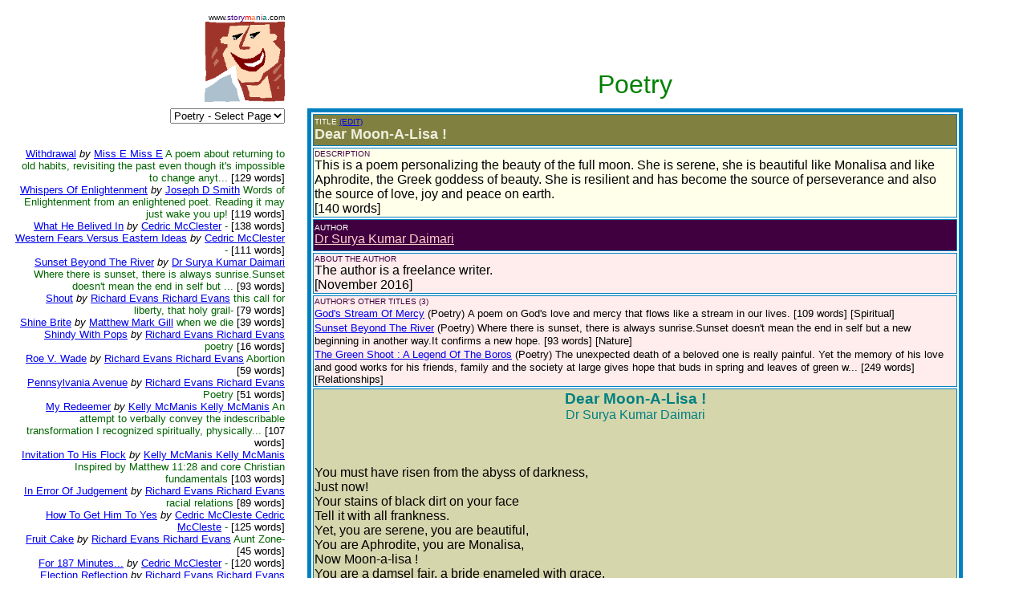

--- FILE ---
content_type: text/html
request_url: https://www.storymania.com/cgibin/sm2/smshowtitlebox.cgi?category=poetry&page=163&title=DearMoonalisa
body_size: 6465
content:

<html>

<head>
<meta name="keywords" content="">
<meta name="description" content="">
<title>Storymania - Title Box</title>
</head>

<body>
<div align="left">

<table border="0" cellpadding="0" cellspacing="8" width="95%">
  <tr>
    <td align="right" valign="top" width="29%"><font face="Arial" size="1">www.<font
    color="#400080">story</font><font color="#FF0000">m</font><font color="#FF8040">a</font><font
    color="#004080">n</font><font color="#FF0000">i</font><font color="#008080">a</font><font
    color="#000000">.com</font></font><br>
    <img src="/smlogo.gif" width="100" height="100" alt="Storymania Logo"></td>
    <td width="1%"></td>
    <td valign="middle" width="70%"><p align="center">&nbsp;</p>
    <p align="center">&nbsp;</p>
<p align=center><font face=Arial size=6 color=#008000>Poetry</font></td>
  </tr>
  <tr>
    <td valign="top" align=right width="29%"><p align="right"><font face="Arial" size="2">

  <form><select name="section" size="1" onchange="top.location.href=this.options[this.selectedIndex].value">
<option value=/direct/sdmain.htm><font face=Arial size="3"><font color="#400080">Story</font><font color="#FF0000">M</font><font color="#FF8040">a</font><font color="#004080">n</font><font color="#FF0000">i</font><font color="#008080">a</font><font color="#000000">  Direct</font></font></option>
<option value=/links/slmain.htm><font face=Arial size="3"><font color="#400080">Story</font><font color="#400000">Links</font><font color="#FF0000">M</font><font color="#FF8040">a</font><font color="#004080">n</font><font color="#FF0000">i</font><font color="#008080">a</font></font></option>
<option value=/art/samain.htm><font face=Arial size="3"><font color="#400080">Story</font><font color="#400000">Art</font><font color="#FF0000">M</font><font color="#FF8040">a</font><font color="#004080">n</font><font color="#FF0000">i</font><font color="#008080">a</font></font></option>
<option value=/cgibin/sm2/smshowtitles.cgi?category=shortstories&page=1>Short Stories</option>
<option value=/cgibin/sm2/smshowtitles.cgi?category=poetry&page=1>Poetry</option>
<option value=/cgibin/sm2/smshowtitles.cgi?category=poetry&page=1 selected>Poetry - Select Page</option>
<option value=/cgibin/sm2/smshowtitles.cgi?category=novels&page=1>Novels</option>
<option value=/cgibin/sm2/smshowtitles.cgi?category=plays&page=1>Plays</option>
<option value=/cgibin/sm2/smshowtitles.cgi?category=screenscripts&page=1>Screenplays</option>
<option value=/cgibin/sm2/smshowtitles.cgi?category=songs&page=1>Songs</option>
<option value=/cgibin/sm2/smshowtitles.cgi?category=nonfiction&page=1>Non-Fiction</option>
<option value=/cgibin/sm2/smshowtitles.cgi?category=essays&page=1>Essays</option>
<option value=/cgibin/sm2/smshowtitles.cgi?category=foreign&page=1>Foreign</option>
<option value=/cgibin/sm2/smshowtitles.cgi?category=reference&amp;page=1>Reference</option>
<option value=/cgibin/sm2/smshowtitles.cgi?category=children&page=1>Children</option>
<option value=/cgibin/sm2/smshowtitles.cgi?category=genres&amp;page=1>Genres</option>
<option value=/cgibin/columns/columns.cgi?action=main&amp;user=guest&amp;password=guest>Columns</option>
<option value=/cgibin/advisor/smshowadvisor.cgi>The Advisor</option>
<option value=/cgibin/sm2/smshowtitles.cgi?category=newtitles&amp;page=1>New Titles</option>
<option value=/cgibin/sm2/smshowauthors.cgi?page=1>The Authors</option>
<option value=/smsubmit.htm>Submit Your Work!</option>
<option value=/cgibin/sm2/sm2stat.cgi>Top Title Hits</option>
<option value=/smcritic.htm>Hot Picks</option>
<option value=/smsearch.htm>Search</option>
<option value=/smguestbook.htm>Guest Book</option>
<option value=/cgibin/calendar/calendar.cgi>Chat Rooms</option>
<option value=/smpartners.htm>Partners</option>
<option value=/smcontact.htm>Contact Us</option>
<option value=/smabout.htm>About Us</option>
<option value=/smmain.htm>Home Page</option>

  </select></form><br><br>
<br><a href=smshowtitlebox.cgi?category=poetry&page=163&title=Withdrawal><font face=Arial>Withdrawal</font></a> <font face=Arial size=2><i>by</i></font> <a href=smshowauthorbox.cgi?page=1&author=MissE&alpha=M><font face=Arial size=2>Miss E Miss E</font></a> <font face=Arial size=2 color=darkgreen>A poem about returning to old habits, revisiting the past even though it's impossible to change anyt...<font color=#000000> [129 words]</font></font><br><a href=smshowtitlebox.cgi?category=poetry&page=163&title=WhispersOfEnlightenment><font face=Arial>Whispers Of Enlightenment</font></a> <font face=Arial size=2><i>by</i></font> <a href=smshowauthorbox.cgi?page=1&author=SmithJD&alpha=S><font face=Arial size=2>Joseph D Smith</font></a> <font face=Arial size=2 color=darkgreen>Words of Enlightenment from an enlightened poet. Reading it may just wake you up!<font color=#000000> [119 words]</font></font><br><a href=smshowtitlebox.cgi?category=poetry&page=163&title=WhatHeBelivedIn><font face=Arial>What He Belived In</font></a> <font face=Arial size=2><i>by</i></font> <a href=smshowauthorbox.cgi?page=1&author=McclesterCMccl&alpha=M><font face=Arial size=2>Cedric McClester</font></a> <font face=Arial size=2 color=darkgreen>-<font color=#000000> [138 words]</font></font><br><a href=smshowtitlebox.cgi?category=poetry&page=163&title=WesternFearsVersusEasternIdeas><font face=Arial>Western Fears Versus Eastern Ideas</font></a> <font face=Arial size=2><i>by</i></font> <a href=smshowauthorbox.cgi?page=1&author=McclesterCMccl&alpha=M><font face=Arial size=2>Cedric McClester</font></a> <font face=Arial size=2 color=darkgreen>-<font color=#000000> [111 words]</font></font><br><a href=smshowtitlebox.cgi?category=poetry&page=163&title=SunsetBeyondTheRiver><font face=Arial>Sunset Beyond The River</font></a> <font face=Arial size=2><i>by</i></font> <a href=smshowauthorbox.cgi?page=1&author=DaimariDS&alpha=D><font face=Arial size=2>Dr Surya Kumar Daimari</font></a> <font face=Arial size=2 color=darkgreen>Where there is sunset, there is always sunrise.Sunset doesn't mean the end in self but ...<font color=#000000> [93 words]</font></font><br><a href=smshowtitlebox.cgi?category=poetry&page=163&title=Shout><font face=Arial>Shout</font></a> <font face=Arial size=2><i>by</i></font> <a href=smshowauthorbox.cgi?page=1&author=EvansR&alpha=E><font face=Arial size=2>Richard Evans Richard Evans</font></a> <font face=Arial size=2 color=darkgreen>this call for liberty, that holy grail-<font color=#000000> [79 words]</font></font><br><a href=smshowtitlebox.cgi?category=poetry&page=163&title=ShineBrite><font face=Arial>Shine Brite</font></a> <font face=Arial size=2><i>by</i></font> <a href=smshowauthorbox.cgi?page=1&author=GillMM&alpha=G><font face=Arial size=2>Matthew Mark Gill</font></a> <font face=Arial size=2 color=darkgreen>when we die<font color=#000000> [39 words]</font></font><br><a href=smshowtitlebox.cgi?category=poetry&page=163&title=ShindyWithPops><font face=Arial>Shindy With Pops</font></a> <font face=Arial size=2><i>by</i></font> <a href=smshowauthorbox.cgi?page=1&author=EvansR&alpha=E><font face=Arial size=2>Richard Evans Richard Evans</font></a> <font face=Arial size=2 color=darkgreen>poetry<font color=#000000> [16 words]</font></font><br><a href=smshowtitlebox.cgi?category=poetry&page=163&title=RoeVWade><font face=Arial>Roe V. Wade</font></a> <font face=Arial size=2><i>by</i></font> <a href=smshowauthorbox.cgi?page=1&author=EvansR&alpha=E><font face=Arial size=2>Richard Evans Richard Evans</font></a> <font face=Arial size=2 color=darkgreen>Abortion<font color=#000000> [59 words]</font></font><br><a href=smshowtitlebox.cgi?category=poetry&page=163&title=PennsylvaniaAvenue><font face=Arial>Pennsylvania Avenue</font></a> <font face=Arial size=2><i>by</i></font> <a href=smshowauthorbox.cgi?page=1&author=EvansR&alpha=E><font face=Arial size=2>Richard Evans Richard Evans</font></a> <font face=Arial size=2 color=darkgreen>Poetry<font color=#000000> [51 words]</font></font><br><a href=smshowtitlebox.cgi?category=poetry&page=163&title=MyRedeemer><font face=Arial>My Redeemer</font></a> <font face=Arial size=2><i>by</i></font> <a href=smshowauthorbox.cgi?page=1&author=McmanisK&alpha=M><font face=Arial size=2>Kelly McManis Kelly McManis</font></a> <font face=Arial size=2 color=darkgreen>An attempt to verbally convey the indescribable transformation I recognized spiritually, physically...<font color=#000000> [107 words]</font></font><br><a href=smshowtitlebox.cgi?category=poetry&page=163&title=InvitationToHisFlock><font face=Arial>Invitation To His Flock</font></a> <font face=Arial size=2><i>by</i></font> <a href=smshowauthorbox.cgi?page=1&author=McmanisK&alpha=M><font face=Arial size=2>Kelly McManis Kelly McManis</font></a> <font face=Arial size=2 color=darkgreen>Inspired by Matthew 11:28 and core Christian fundamentals<font color=#000000> [103 words]</font></font><br><a href=smshowtitlebox.cgi?category=poetry&page=163&title=InErrorOfJudgement><font face=Arial>In Error Of Judgement</font></a> <font face=Arial size=2><i>by</i></font> <a href=smshowauthorbox.cgi?page=1&author=EvansR&alpha=E><font face=Arial size=2>Richard Evans Richard Evans</font></a> <font face=Arial size=2 color=darkgreen>racial relations<font color=#000000> [89 words]</font></font><br><a href=smshowtitlebox.cgi?category=poetry&page=163&title=HowToGetHimTo><font face=Arial>How To Get Him To Yes</font></a> <font face=Arial size=2><i>by</i></font> <a href=smshowauthorbox.cgi?page=1&author=McclesteCMccl&alpha=M><font face=Arial size=2>Cedric McCleste Cedric McCleste</font></a> <font face=Arial size=2 color=darkgreen>-<font color=#000000> [125 words]</font></font><br><a href=smshowtitlebox.cgi?category=poetry&page=163&title=FruitCake><font face=Arial>Fruit Cake</font></a> <font face=Arial size=2><i>by</i></font> <a href=smshowauthorbox.cgi?page=1&author=EvansR&alpha=E><font face=Arial size=2>Richard Evans Richard Evans</font></a> <font face=Arial size=2 color=darkgreen>Aunt Zone-<font color=#000000> [45 words]</font></font><br><a href=smshowtitlebox.cgi?category=poetry&page=163&title=For187Minutes><font face=Arial>For 187 Minutes...</font></a> <font face=Arial size=2><i>by</i></font> <a href=smshowauthorbox.cgi?page=1&author=McclesterCMccl&alpha=M><font face=Arial size=2>Cedric McClester</font></a> <font face=Arial size=2 color=darkgreen>-<font color=#000000> [120 words]</font></font><br><a href=smshowtitlebox.cgi?category=poetry&page=163&title=ElectionReflection><font face=Arial>Election Reflection</font></a> <font face=Arial size=2><i>by</i></font> <a href=smshowauthorbox.cgi?page=1&author=EvansR&alpha=E><font face=Arial size=2>Richard Evans Richard Evans</font></a> <font face=Arial size=2 color=darkgreen>Poetry<font color=#000000> [71 words]</font></font><br><a href=smshowtitlebox.cgi?category=poetry&page=163&title=EchoesOfNostalgia><font face=Arial>Echoes Of Nostalgia</font></a> <font face=Arial size=2><i>by</i></font> <a href=smshowauthorbox.cgi?page=1&author=HaroldA&alpha=H><font face=Arial size=2>Alia Harold</font></a> <font face=Arial size=2 color=darkgreen>-<font color=#000000> [93 words]</font></font><br><a href=smshowtitlebox.cgi?category=poetry&page=163&title=Aftermath><font face=Arial>Aftermath</font></a> <font face=Arial size=2><i>by</i></font> <a href=smshowauthorbox.cgi?page=1&author=EvansR&alpha=E><font face=Arial size=2>Richard Evans Richard Evans</font></a> <font face=Arial size=2 color=darkgreen>thirty year 'bout with devil-<font color=#000000> [70 words]</font></font><br><a href=smshowtitlebox.cgi?category=poetry&page=163&title=BabyLove><font face=Arial>Baby Love</font></a> <font face=Arial size=2><i>by</i></font> <a href=smshowauthorbox.cgi?page=1&author=EvansR&alpha=E><font face=Arial size=2>Richard Evans Richard Evans</font></a> <font face=Arial size=2 color=darkgreen>Me and T, again-<font color=#000000> [54 words]</font></font><br><a href=smshowtitlebox.cgi?category=poetry&page=163&title=PovOfAManShe><font face=Arial>Pov Of A Man She Doesn't Love</font></a> <font face=Arial size=2><i>by</i></font> <a href=smshowauthorbox.cgi?page=1&author=DecenillaR&alpha=D><font face=Arial size=2>Ruby Decenilla</font></a> <font face=Arial size=2 color=darkgreen>The title says it all..<font color=#000000> [117 words]</font></font><br><a href=smshowtitlebox.cgi?category=poetry&page=163&title=GuiltyOnAllThreeCounts><font face=Arial>Guilty On All Three Counts</font></a> <font face=Arial size=2><i>by</i></font> <a href=smshowauthorbox.cgi?page=1&author=McclesterCMccl&alpha=M><font face=Arial size=2>Cedric McClester</font></a> <font face=Arial size=2 color=darkgreen>-<font color=#000000> [116 words]</font></font><br><a href=smshowtitlebox.cgi?category=poetry&page=163&title=ForThoseOfYouWho><font face=Arial>For Those Of You Who...</font></a> <font face=Arial size=2><i>by</i></font> <a href=smshowauthorbox.cgi?page=1&author=McclesterCMccl&alpha=M><font face=Arial size=2>Cedric McClester</font></a> <font face=Arial size=2 color=darkgreen>-<font color=#000000> [113 words]</font></font><br><font face=Arial><b>Dear Moon-A-Lisa !</b></font><br><a href=smshowtitlebox.cgi?category=poetry&page=163&title=StopSaying><font face=Arial>Stop Saying...</font></a> <font face=Arial size=2><i>by</i></font> <a href=smshowauthorbox.cgi?page=1&author=McclesterCMccl&alpha=M><font face=Arial size=2>Cedric McClester</font></a> <font face=Arial size=2 color=darkgreen>-<font color=#000000> [94 words]</font></font><br><a href=smshowtitlebox.cgi?category=poetry&page=163&title=ShamefulEvents><font face=Arial>Shameful Events</font></a> <font face=Arial size=2><i>by</i></font> <a href=smshowauthorbox.cgi?page=1&author=McclesterCMccl&alpha=M><font face=Arial size=2>Cedric McClester</font></a> <font face=Arial size=2 color=darkgreen>-<font color=#000000> [107 words]</font></font><br><a href=smshowtitlebox.cgi?category=poetry&page=163&title=SandNiggers><font face=Arial>Sand Niggers</font></a> <font face=Arial size=2><i>by</i></font> <a href=smshowauthorbox.cgi?page=1&author=McclesterCMccl&alpha=M><font face=Arial size=2>Cedric McClester</font></a> <font face=Arial size=2 color=darkgreen>-<font color=#000000> [109 words]</font></font><br><a href=smshowtitlebox.cgi?category=poetry&page=163&title=PerpWalkemAll><font face=Arial>Perp Walk 'em All</font></a> <font face=Arial size=2><i>by</i></font> <a href=smshowauthorbox.cgi?page=1&author=McclesterCMccl&alpha=M><font face=Arial size=2>Cedric McClester</font></a> <font face=Arial size=2 color=darkgreen>-<font color=#000000> [117 words]</font></font><br><a href=smshowtitlebox.cgi?category=poetry&page=163&title=IsntItOdd><font face=Arial>Isn't It Odd</font></a> <font face=Arial size=2><i>by</i></font> <a href=smshowauthorbox.cgi?page=1&author=McclesterCMccl&alpha=M><font face=Arial size=2>Cedric McClester</font></a> <font face=Arial size=2 color=darkgreen>-<font color=#000000> [115 words]</font></font><br><a href=smshowtitlebox.cgi?category=poetry&page=163&title=Insurrection><font face=Arial>Insurrection</font></a> <font face=Arial size=2><i>by</i></font> <a href=smshowauthorbox.cgi?page=1&author=McclesterCMccl&alpha=M><font face=Arial size=2>Cedric McClester</font></a> <font face=Arial size=2 color=darkgreen>-<font color=#000000> [97 words]</font></font><br><a href=smshowtitlebox.cgi?category=poetry&page=163&title=InSearchOfThePejorative><font face=Arial>In Search Of The Pejorative</font></a> <font face=Arial size=2><i>by</i></font> <a href=smshowauthorbox.cgi?page=1&author=EvansR&alpha=E><font face=Arial size=2>Richard Evans Richard Evans</font></a> <font face=Arial size=2 color=darkgreen>Larry Elder is a piece of shit-<font color=#000000> [97 words]</font></font><br><a href=smshowtitlebox.cgi?category=poetry&page=163&title=IBelieveinThePeople><font face=Arial>I Believe (In The People)</font></a> <font face=Arial size=2><i>by</i></font> <a href=smshowauthorbox.cgi?page=1&author=McclesterCMccl&alpha=M><font face=Arial size=2>Cedric McClester</font></a> <font face=Arial size=2 color=darkgreen>-<font color=#000000> [158 words]</font></font><br><a href=smshowtitlebox.cgi?category=poetry&page=163&title=HeseesHimself><font face=Arial>He(Sees Himself)</font></a> <font face=Arial size=2><i>by</i></font> <a href=smshowauthorbox.cgi?page=1&author=McclesterCMccl&alpha=M><font face=Arial size=2>Cedric McClester</font></a> <font face=Arial size=2 color=darkgreen>-<font color=#000000> [109 words]</font></font><br><a href=smshowtitlebox.cgi?category=poetry&page=163&title=HesBarkingAtTheMoon><font face=Arial>He's Barking At The Moon</font></a> <font face=Arial size=2><i>by</i></font> <a href=smshowauthorbox.cgi?page=1&author=McclesterCMccl&alpha=M><font face=Arial size=2>Cedric McClester</font></a> <font face=Arial size=2 color=darkgreen>-<font color=#000000> [141 words]</font></font><br><a href=smshowtitlebox.cgi?category=poetry&page=163&title=HellNoLongerBe><font face=Arial>He'll No Longer Be...</font></a> <font face=Arial size=2><i>by</i></font> <a href=smshowauthorbox.cgi?page=1&author=McclesterCMccl&alpha=M><font face=Arial size=2>Cedric McClester</font></a> <font face=Arial size=2 color=darkgreen>-<font color=#000000> [94 words]</font></font><br><a href=smshowtitlebox.cgi?category=poetry&page=163&title=GiveHimTheBoot><font face=Arial>Give Him The Boot</font></a> <font face=Arial size=2><i>by</i></font> <a href=smshowauthorbox.cgi?page=1&author=McclesterCMccl&alpha=M><font face=Arial size=2>Cedric McClester</font></a> <font face=Arial size=2 color=darkgreen>-<font color=#000000> [91 words]</font></font><br><a href=smshowtitlebox.cgi?category=poetry&page=163&title=Divinity6><font face=Arial>Divinity 6</font></a> <font face=Arial size=2><i>by</i></font> <a href=smshowauthorbox.cgi?page=1&author=EvansR&alpha=E><font face=Arial size=2>Richard Evans Richard Evans</font></a> <font face=Arial size=2 color=darkgreen>Christmas<font color=#000000> [40 words]</font></font><br><a href=smshowtitlebox.cgi?category=poetry&page=163&title=Debauchery><font face=Arial>Debauchery</font></a> <font face=Arial size=2><i>by</i></font> <a href=smshowauthorbox.cgi?page=1&author=McclesterCMccl&alpha=M><font face=Arial size=2>Cedric McClester</font></a> <font face=Arial size=2 color=darkgreen>-<font color=#000000> [117 words]</font></font><br><a href=smshowtitlebox.cgi?category=poetry&page=163&title=CallTheTownCryer><font face=Arial>Call The Town Cryer</font></a> <font face=Arial size=2><i>by</i></font> <a href=smshowauthorbox.cgi?page=1&author=McclesterCMccl&alpha=M><font face=Arial size=2>Cedric McClester</font></a> <font face=Arial size=2 color=darkgreen>-<font color=#000000> [88 words]</font></font><br><a href=smshowtitlebox.cgi?category=poetry&page=163&title=AManOfDubiousIntegrity><font face=Arial>A Man Of Dubious Integrity</font></a> <font face=Arial size=2><i>by</i></font> <a href=smshowauthorbox.cgi?page=1&author=McclesterCMccl&alpha=M><font face=Arial size=2>Cedric McClester</font></a> <font face=Arial size=2 color=darkgreen>-<font color=#000000> [213 words]</font></font><br><br><font face=arial size=2>Go to page:</font>  <font face=Arial>[<a href=smshowtitles.cgi?category=poetry&page=163&order=number><font face=Arial>1</font></a>]</font>  <a href=smshowtitles.cgi?category=poetry&page=162&order=number><font face=Arial>2</font></a>  <a href=smshowtitles.cgi?category=poetry&page=161&order=number><font face=Arial>3</font></a>  <a href=smshowtitles.cgi?category=poetry&page=160&order=number><font face=Arial>4</font></a>  <a href=smshowtitles.cgi?category=poetry&page=159&order=number><font face=Arial>5</font></a>  <a href=smshowtitles.cgi?category=poetry&page=158&order=number><font face=Arial>6</font></a>  <a href=smshowtitles.cgi?category=poetry&page=157&order=number><font face=Arial>7</font></a>  <a href=smshowtitles.cgi?category=poetry&page=156&order=number><font face=Arial>8</font></a>  <a href=smshowtitles.cgi?category=poetry&page=155&order=number><font face=Arial>9</font></a>  <a href=smshowtitles.cgi?category=poetry&page=154&order=number><font face=Arial>10</font></a>  <a href=smshowtitles.cgi?category=poetry&page=153&order=number><font face=Arial>11</font></a>  <a href=smshowtitles.cgi?category=poetry&page=152&order=number><font face=Arial>12</font></a>  <a href=smshowtitles.cgi?category=poetry&page=151&order=number><font face=Arial>13</font></a>  <a href=smshowtitles.cgi?category=poetry&page=150&order=number><font face=Arial>14</font></a>  <a href=smshowtitles.cgi?category=poetry&page=149&order=number><font face=Arial>15</font></a>  <a href=smshowtitles.cgi?category=poetry&page=148&order=number><font face=Arial>16</font></a>  <a href=smshowtitles.cgi?category=poetry&page=147&order=number><font face=Arial>17</font></a>  <a href=smshowtitles.cgi?category=poetry&page=146&order=number><font face=Arial>18</font></a>  <a href=smshowtitles.cgi?category=poetry&page=145&order=number><font face=Arial>19</font></a>  <a href=smshowtitles.cgi?category=poetry&page=144&order=number><font face=Arial>20</font></a>  <a href=smshowtitles.cgi?category=poetry&page=143&order=number><font face=Arial>21</font></a>  <a href=smshowtitles.cgi?category=poetry&page=142&order=number><font face=Arial>22</font></a>  <a href=smshowtitles.cgi?category=poetry&page=141&order=number><font face=Arial>23</font></a>  <a href=smshowtitles.cgi?category=poetry&page=140&order=number><font face=Arial>24</font></a>  <a href=smshowtitles.cgi?category=poetry&page=139&order=number><font face=Arial>25</font></a>  <a href=smshowtitles.cgi?category=poetry&page=138&order=number><font face=Arial>26</font></a>  <a href=smshowtitles.cgi?category=poetry&page=137&order=number><font face=Arial>27</font></a>  <a href=smshowtitles.cgi?category=poetry&page=136&order=number><font face=Arial>28</font></a>  <a href=smshowtitles.cgi?category=poetry&page=135&order=number><font face=Arial>29</font></a>  <a href=smshowtitles.cgi?category=poetry&page=134&order=number><font face=Arial>30</font></a>  <a href=smshowtitles.cgi?category=poetry&page=133&order=number><font face=Arial>31</font></a>  <a href=smshowtitles.cgi?category=poetry&page=132&order=number><font face=Arial>32</font></a>  <a href=smshowtitles.cgi?category=poetry&page=131&order=number><font face=Arial>33</font></a>  <a href=smshowtitles.cgi?category=poetry&page=130&order=number><font face=Arial>34</font></a>  <a href=smshowtitles.cgi?category=poetry&page=129&order=number><font face=Arial>35</font></a>  <a href=smshowtitles.cgi?category=poetry&page=128&order=number><font face=Arial>36</font></a>  <a href=smshowtitles.cgi?category=poetry&page=127&order=number><font face=Arial>37</font></a>  <a href=smshowtitles.cgi?category=poetry&page=126&order=number><font face=Arial>38</font></a>  <a href=smshowtitles.cgi?category=poetry&page=125&order=number><font face=Arial>39</font></a>  <a href=smshowtitles.cgi?category=poetry&page=124&order=number><font face=Arial>40</font></a>  <a href=smshowtitles.cgi?category=poetry&page=123&order=number><font face=Arial>41</font></a>  <a href=smshowtitles.cgi?category=poetry&page=122&order=number><font face=Arial>42</font></a>  <a href=smshowtitles.cgi?category=poetry&page=121&order=number><font face=Arial>43</font></a>  <a href=smshowtitles.cgi?category=poetry&page=120&order=number><font face=Arial>44</font></a>  <a href=smshowtitles.cgi?category=poetry&page=119&order=number><font face=Arial>45</font></a>  <a href=smshowtitles.cgi?category=poetry&page=118&order=number><font face=Arial>46</font></a>  <a href=smshowtitles.cgi?category=poetry&page=117&order=number><font face=Arial>47</font></a>  <a href=smshowtitles.cgi?category=poetry&page=116&order=number><font face=Arial>48</font></a>  <a href=smshowtitles.cgi?category=poetry&page=115&order=number><font face=Arial>49</font></a>  <a href=smshowtitles.cgi?category=poetry&page=114&order=number><font face=Arial>50</font></a>  <a href=smshowtitles.cgi?category=poetry&page=113&order=number><font face=Arial>51</font></a>  <a href=smshowtitles.cgi?category=poetry&page=112&order=number><font face=Arial>52</font></a>  <a href=smshowtitles.cgi?category=poetry&page=111&order=number><font face=Arial>53</font></a>  <a href=smshowtitles.cgi?category=poetry&page=110&order=number><font face=Arial>54</font></a>  <a href=smshowtitles.cgi?category=poetry&page=109&order=number><font face=Arial>55</font></a>  <a href=smshowtitles.cgi?category=poetry&page=108&order=number><font face=Arial>56</font></a>  <a href=smshowtitles.cgi?category=poetry&page=107&order=number><font face=Arial>57</font></a>  <a href=smshowtitles.cgi?category=poetry&page=106&order=number><font face=Arial>58</font></a>  <a href=smshowtitles.cgi?category=poetry&page=105&order=number><font face=Arial>59</font></a>  <a href=smshowtitles.cgi?category=poetry&page=104&order=number><font face=Arial>60</font></a>  <a href=smshowtitles.cgi?category=poetry&page=103&order=number><font face=Arial>61</font></a>  <a href=smshowtitles.cgi?category=poetry&page=102&order=number><font face=Arial>62</font></a>  <a href=smshowtitles.cgi?category=poetry&page=101&order=number><font face=Arial>63</font></a>  <a href=smshowtitles.cgi?category=poetry&page=100&order=number><font face=Arial>64</font></a>  <a href=smshowtitles.cgi?category=poetry&page=99&order=number><font face=Arial>65</font></a>  <a href=smshowtitles.cgi?category=poetry&page=98&order=number><font face=Arial>66</font></a>  <a href=smshowtitles.cgi?category=poetry&page=97&order=number><font face=Arial>67</font></a>  <a href=smshowtitles.cgi?category=poetry&page=96&order=number><font face=Arial>68</font></a>  <a href=smshowtitles.cgi?category=poetry&page=95&order=number><font face=Arial>69</font></a>  <a href=smshowtitles.cgi?category=poetry&page=94&order=number><font face=Arial>70</font></a>  <a href=smshowtitles.cgi?category=poetry&page=93&order=number><font face=Arial>71</font></a>  <a href=smshowtitles.cgi?category=poetry&page=92&order=number><font face=Arial>72</font></a>  <a href=smshowtitles.cgi?category=poetry&page=91&order=number><font face=Arial>73</font></a>  <a href=smshowtitles.cgi?category=poetry&page=90&order=number><font face=Arial>74</font></a>  <a href=smshowtitles.cgi?category=poetry&page=89&order=number><font face=Arial>75</font></a>  <a href=smshowtitles.cgi?category=poetry&page=88&order=number><font face=Arial>76</font></a>  <a href=smshowtitles.cgi?category=poetry&page=87&order=number><font face=Arial>77</font></a>  <a href=smshowtitles.cgi?category=poetry&page=86&order=number><font face=Arial>78</font></a>  <a href=smshowtitles.cgi?category=poetry&page=85&order=number><font face=Arial>79</font></a>  <a href=smshowtitles.cgi?category=poetry&page=84&order=number><font face=Arial>80</font></a>  <a href=smshowtitles.cgi?category=poetry&page=83&order=number><font face=Arial>81</font></a>  <a href=smshowtitles.cgi?category=poetry&page=82&order=number><font face=Arial>82</font></a>  <a href=smshowtitles.cgi?category=poetry&page=81&order=number><font face=Arial>83</font></a>  <a href=smshowtitles.cgi?category=poetry&page=80&order=number><font face=Arial>84</font></a>  <a href=smshowtitles.cgi?category=poetry&page=79&order=number><font face=Arial>85</font></a>  <a href=smshowtitles.cgi?category=poetry&page=78&order=number><font face=Arial>86</font></a>  <a href=smshowtitles.cgi?category=poetry&page=77&order=number><font face=Arial>87</font></a>  <a href=smshowtitles.cgi?category=poetry&page=76&order=number><font face=Arial>88</font></a>  <a href=smshowtitles.cgi?category=poetry&page=75&order=number><font face=Arial>89</font></a>  <a href=smshowtitles.cgi?category=poetry&page=74&order=number><font face=Arial>90</font></a>  <a href=smshowtitles.cgi?category=poetry&page=73&order=number><font face=Arial>91</font></a>  <a href=smshowtitles.cgi?category=poetry&page=72&order=number><font face=Arial>92</font></a>  <a href=smshowtitles.cgi?category=poetry&page=71&order=number><font face=Arial>93</font></a>  <a href=smshowtitles.cgi?category=poetry&page=70&order=number><font face=Arial>94</font></a>  <a href=smshowtitles.cgi?category=poetry&page=69&order=number><font face=Arial>95</font></a>  <a href=smshowtitles.cgi?category=poetry&page=68&order=number><font face=Arial>96</font></a>  <a href=smshowtitles.cgi?category=poetry&page=67&order=number><font face=Arial>97</font></a>  <a href=smshowtitles.cgi?category=poetry&page=66&order=number><font face=Arial>98</font></a>  <a href=smshowtitles.cgi?category=poetry&page=65&order=number><font face=Arial>99</font></a>  <a href=smshowtitles.cgi?category=poetry&page=64&order=number><font face=Arial>100</font></a>  <a href=smshowtitles.cgi?category=poetry&page=63&order=number><font face=Arial>101</font></a>  <a href=smshowtitles.cgi?category=poetry&page=62&order=number><font face=Arial>102</font></a>  <a href=smshowtitles.cgi?category=poetry&page=61&order=number><font face=Arial>103</font></a>  <a href=smshowtitles.cgi?category=poetry&page=60&order=number><font face=Arial>104</font></a>  <a href=smshowtitles.cgi?category=poetry&page=59&order=number><font face=Arial>105</font></a>  <a href=smshowtitles.cgi?category=poetry&page=58&order=number><font face=Arial>106</font></a>  <a href=smshowtitles.cgi?category=poetry&page=57&order=number><font face=Arial>107</font></a>  <a href=smshowtitles.cgi?category=poetry&page=56&order=number><font face=Arial>108</font></a>  <a href=smshowtitles.cgi?category=poetry&page=55&order=number><font face=Arial>109</font></a>  <a href=smshowtitles.cgi?category=poetry&page=54&order=number><font face=Arial>110</font></a>  <a href=smshowtitles.cgi?category=poetry&page=53&order=number><font face=Arial>111</font></a>  <a href=smshowtitles.cgi?category=poetry&page=52&order=number><font face=Arial>112</font></a>  <a href=smshowtitles.cgi?category=poetry&page=51&order=number><font face=Arial>113</font></a>  <a href=smshowtitles.cgi?category=poetry&page=50&order=number><font face=Arial>114</font></a>  <a href=smshowtitles.cgi?category=poetry&page=49&order=number><font face=Arial>115</font></a>  <a href=smshowtitles.cgi?category=poetry&page=48&order=number><font face=Arial>116</font></a>  <a href=smshowtitles.cgi?category=poetry&page=47&order=number><font face=Arial>117</font></a>  <a href=smshowtitles.cgi?category=poetry&page=46&order=number><font face=Arial>118</font></a>  <a href=smshowtitles.cgi?category=poetry&page=45&order=number><font face=Arial>119</font></a>  <a href=smshowtitles.cgi?category=poetry&page=44&order=number><font face=Arial>120</font></a>  <a href=smshowtitles.cgi?category=poetry&page=43&order=number><font face=Arial>121</font></a>  <a href=smshowtitles.cgi?category=poetry&page=42&order=number><font face=Arial>122</font></a>  <a href=smshowtitles.cgi?category=poetry&page=41&order=number><font face=Arial>123</font></a>  <a href=smshowtitles.cgi?category=poetry&page=40&order=number><font face=Arial>124</font></a>  <a href=smshowtitles.cgi?category=poetry&page=39&order=number><font face=Arial>125</font></a>  <a href=smshowtitles.cgi?category=poetry&page=38&order=number><font face=Arial>126</font></a>  <a href=smshowtitles.cgi?category=poetry&page=37&order=number><font face=Arial>127</font></a>  <a href=smshowtitles.cgi?category=poetry&page=36&order=number><font face=Arial>128</font></a>  <a href=smshowtitles.cgi?category=poetry&page=35&order=number><font face=Arial>129</font></a>  <a href=smshowtitles.cgi?category=poetry&page=34&order=number><font face=Arial>130</font></a>  <a href=smshowtitles.cgi?category=poetry&page=33&order=number><font face=Arial>131</font></a>  <a href=smshowtitles.cgi?category=poetry&page=32&order=number><font face=Arial>132</font></a>  <a href=smshowtitles.cgi?category=poetry&page=31&order=number><font face=Arial>133</font></a>  <a href=smshowtitles.cgi?category=poetry&page=30&order=number><font face=Arial>134</font></a>  <a href=smshowtitles.cgi?category=poetry&page=29&order=number><font face=Arial>135</font></a>  <a href=smshowtitles.cgi?category=poetry&page=28&order=number><font face=Arial>136</font></a>  <a href=smshowtitles.cgi?category=poetry&page=27&order=number><font face=Arial>137</font></a>  <a href=smshowtitles.cgi?category=poetry&page=26&order=number><font face=Arial>138</font></a>  <a href=smshowtitles.cgi?category=poetry&page=25&order=number><font face=Arial>139</font></a>  <a href=smshowtitles.cgi?category=poetry&page=24&order=number><font face=Arial>140</font></a>  <a href=smshowtitles.cgi?category=poetry&page=23&order=number><font face=Arial>141</font></a>  <a href=smshowtitles.cgi?category=poetry&page=22&order=number><font face=Arial>142</font></a>  <a href=smshowtitles.cgi?category=poetry&page=21&order=number><font face=Arial>143</font></a>  <a href=smshowtitles.cgi?category=poetry&page=20&order=number><font face=Arial>144</font></a>  <a href=smshowtitles.cgi?category=poetry&page=19&order=number><font face=Arial>145</font></a>  <a href=smshowtitles.cgi?category=poetry&page=18&order=number><font face=Arial>146</font></a>  <a href=smshowtitles.cgi?category=poetry&page=17&order=number><font face=Arial>147</font></a>  <a href=smshowtitles.cgi?category=poetry&page=16&order=number><font face=Arial>148</font></a>  <a href=smshowtitles.cgi?category=poetry&page=15&order=number><font face=Arial>149</font></a>  <a href=smshowtitles.cgi?category=poetry&page=14&order=number><font face=Arial>150</font></a>  <a href=smshowtitles.cgi?category=poetry&page=13&order=number><font face=Arial>151</font></a>  <a href=smshowtitles.cgi?category=poetry&page=12&order=number><font face=Arial>152</font></a>  <a href=smshowtitles.cgi?category=poetry&page=11&order=number><font face=Arial>153</font></a>  <a href=smshowtitles.cgi?category=poetry&page=10&order=number><font face=Arial>154</font></a>  <a href=smshowtitles.cgi?category=poetry&page=9&order=number><font face=Arial>155</font></a>  <a href=smshowtitles.cgi?category=poetry&page=8&order=number><font face=Arial>156</font></a>  <a href=smshowtitles.cgi?category=poetry&page=7&order=number><font face=Arial>157</font></a>  <a href=smshowtitles.cgi?category=poetry&page=6&order=number><font face=Arial>158</font></a>  <a href=smshowtitles.cgi?category=poetry&page=5&order=number><font face=Arial>159</font></a>  <a href=smshowtitles.cgi?category=poetry&page=4&order=number><font face=Arial>160</font></a>  <a href=smshowtitles.cgi?category=poetry&page=3&order=number><font face=Arial>161</font></a>  <a href=smshowtitles.cgi?category=poetry&page=2&order=number><font face=Arial>162</font></a>  <a href=smshowtitles.cgi?category=poetry&page=1&order=number><font face=Arial>163</font></a>
    <td width="1%"></td>
    <td valign="top" width="70%"><table border="0" width="100%">

<div align="left">

<table border="5" width="100%" bgcolor="#FFFFFF" bordercolor="#0080C0" bordercolorlight="#8080FF" bordercolordark="#0000A0" height="200">
  <tr>
    <td width="100%" colspan="2" height="40" bgcolor=#808040><font face="Arial" size="1" color="#FFFFFF">TITLE <a href="/cgibin/sm2/smnewtitle.cgi?action=login">(EDIT)</a><br>
    </font>
<font color=#EFEFDE face=Arial size=4><b>Dear Moon-A-Lisa !</b></font></td>

  </tr>
  <tr>
    <td width="100%" colspan="2" height="40" bgcolor="#FFFFEA"><font face="Arial" size="1" color="#400040">DESCRIPTION<br>
    </font><font color="#000000" face="Arial" size="3">          This is a poem personalizing the beauty of the full moon. She is serene, she is beautiful like Monalisa and like  Aphrodite, the Greek goddess of beauty. She is resilient and has become the source of perseverance and also the source of love, joy and peace on earth.<br>[140 words]</font></td>
  </tr>

  <tr>
    <td width="100%" colspan="2" height="40" bgcolor="#400040"><font
    face="Arial" size="1" color="#FFFFFF">AUTHOR<br>
    </font><a href=smshowauthorbox.cgi?page=&author=DaimariDS&alpha=D><font color="#FFCACA" face="Arial" size="3">Dr Surya Kumar Daimari</font></a></td>
  </tr>

  <tr>
    <td width="100%" colspan="2" height="40" bgcolor="#FFECEC"><font face="Arial" size="1" color="#400040">ABOUT
    THE AUTHOR<br>
    </font><font color="#000000" face="Arial" size="3">The author is a freelance writer.<br>[November 2016]</font></td>
  </tr>

  <tr>
    <td width="100%" colspan="2" height="40" bgcolor="#FFECEC"><font face="Arial" size="1" color="#400040">AUTHOR'S OTHER TITLES (3)<br>
    </font><font color="#000000" face="Arial" size="3">
<a href=smshowtitlebox.cgi?title=GodsStreamOfMercy&category=poetry&page=162><font face=Arial size=2>God's Stream Of Mercy</font></a> <font face=Arial size=2>(Poetry)</font> <font face=Arial size=2>A poem on God's love and mercy that flows like a stream in our lives. [109 words] [Spiritual]</font><br><a href=smshowtitlebox.cgi?title=SunsetBeyondTheRiver&category=poetry&page=163><font face=Arial size=2>Sunset Beyond The River</font></a> <font face=Arial size=2>(Poetry)</font> <font face=Arial size=2>Where there is sunset, there is always sunrise.Sunset doesn't mean the end in self but a new beginning in another way.It confirms a new hope. [93 words] [Nature]</font><br><a href=smshowtitlebox.cgi?title=TheGreenShootA&category=poetry&page=147><font face=Arial size=2>The Green Shoot : A Legend Of The Boros</font></a> <font face=Arial size=2>(Poetry)</font> <font face=Arial size=2>The unexpected death of a beloved one is really painful. Yet the memory of his love and good works for his friends, family and the society at large gives hope that buds in spring and leaves of green w... [249 words] [Relationships]</font><br>
    </font></td>
  </tr>

  <tr>
    <td width="100%" colspan="2" height="40" bgcolor="#D6D6AD">

<center><font color=#008080 face=arial><big><strong>Dear Moon-A-Lisa !</strong></big><br>Dr Surya Kumar Daimari</font></center><br><font face=arial color=#000000 size=3>


<br>
<br>
You must have risen from the abyss of darkness,<br>
Just now!<br>
Your stains of black dirt on your face<br>
Tell it with all frankness.<br>
Yet, you are serene, you are beautiful,<br>
You are Aphrodite, you are Monalisa,<br>
Now Moon-a-lisa !<br>
You are a damsel fair, a bride enameled with grace, <br>
Made for love for someone unknown,<br>
Yet you walk down the aisle with elegant steps.<br>
<br>
When you travel thro� the dark clouds,<br>
I see you play hide and seek.<br>
When I peep thro� the woodland,<br>
I see you smiling,<br>
Even when you run through the dark-black clouds,<br>
I can still see your eyes glowing.<br>
Sometimes, I can see you fall into the cool lake,<br>
And yet sometimes, in a fast running brook  babbling.<br>
As  if,  beauty is  falling down on our own farm land.<br>
Your dazzling beam brightens the whole earth,<br>
You make the green petals rimmed silvery,<br>
You make the nite earth, a dreamland,<br>
And make my heart, more silvery.<br>
<br>


</font>

  <p>&nbsp;</p>
  </td>
  </tr>

    <tr>
        <td width="100%" colspan=2 height="40" align="center" bgcolor="#EFEFDE"> 
            <p align="center"><font color="#004080" face="Arial" size="3">Submit Your Review for <b>Dear Moon-A-Lisa !</b></font><font face="Arial" color="#004080" size="2"><br>
            Required fields are marked with (<font color="red">*</font>).<br>Your e-mail address will not be displayed.</font></p>
            <form method="post" action="smreviewtitle.cgi">
              <input type="hidden" name="action" value="update">
              <input type="hidden" name="category" value="poetry">
              <input type="hidden" name="page" value="163">
              <input type="hidden" name="title" value="DearMoonalisa">
              <input type="hidden" name="sequenceid" value="134916096">
              <input type="hidden" name="codeid" value="10xGTZp9TMnMo">
              <div align="center"><center><p><font face="Arial" color="#004080">
              <small>Your Name<font color="red">*</font> <input type="text" name="name" size="25" maxlength="60">
              &nbsp;&nbsp;&nbsp; E-mail<font color="red">*</font> <font face="arial" size="1">
              <input type="text" name="email" size="25"></font><br>
              </small><br>
              <small>City <font face="arial" size="1"><input type="text" name="city" size="15" maxlength="60"></font>
              &nbsp;&nbsp;&nbsp; State/Province <font face="arial" size="1">
              <input type="text" name="state" size="12" value maxlength="60"></font>
              &nbsp;&nbsp;&nbsp; Country <font face="arial" size="1"><input type="text" name="country" size="15" maxlength="60">
              </font></small><br>
              <small><br>
              Your Review (please be constructive!)<font color="red">*</font><br>
              </small><font face="arial" size="2"><textarea name="comments" cols="63" rows="3"></textarea></font><br>
              <br>
              <small>Please Enter Code<font color="red">*</font>: <script type="text/javascript">s0 = 'G';s1 = 'P';s2 = 'E';s3 = 'D';s4 = 'Q';s5 = 'K';s6 = 'O';s7 = 'K';s8 = 'A';s9 = 'O';document.write(s0+s1+s2+s3+s4+s5+s6+s7+s8+s9+' ')</script> <input type="text" name="entercode" size="10" maxlength="13">
              </small><br><br>
              <font face="arial" size="2"><input type="submit" value="Submit Your Review"> <input
              type="reset" value="Reset"></font></p>
              </center></div></font>
            </form>
        </td>
    </tr>



  <tr>
    <td width="100%" colspan="2" height="40" align="center" bgcolor="#E0E0BE">
      <p align="center">
        <font color="#004080" face="Arial" size="3">Submit Your Rating for <b>Dear Moon-A-Lisa !</b></font>
      </p>
      <form method="post" action="smratetitle.cgi">
      <input type="hidden" name="action" value="display">
      <input type="hidden" name="file" value="poetry/DaimariDS-DearMoonalisa.htm">
      <input type="hidden" name="category" value="poetry">
      <input type="hidden" name="page" value="163">
      <input type="hidden" name="title" value="DearMoonalisa">
      <div align="center"><p><font face="Arial" size="2"><b>
        <font color="#FF0000">Worst</font>
        &nbsp;&nbsp;&nbsp; 1<input type="radio" value="1" name="rating">
        &nbsp;&nbsp;&nbsp; 2<input type="radio" value="2" name="rating">
        &nbsp;&nbsp;&nbsp; 3<input type="radio" value="3" name="rating">
        &nbsp;&nbsp;&nbsp; 4<input type="radio" value="4" name="rating">
        &nbsp;&nbsp;&nbsp; 5<input type="radio" value="5" name="rating">
        &nbsp;&nbsp;&nbsp; 6<input type="radio" value="6" name="rating">
        &nbsp;&nbsp;&nbsp; 7<input type="radio" value="7" name="rating">
        &nbsp;&nbsp;&nbsp; 8<input type="radio" value="8" name="rating">
        &nbsp;&nbsp;&nbsp; 9<input type="radio" value="9" name="rating">
        &nbsp;&nbsp;&nbsp; 10<input type="radio" value="10" name="rating">
        &nbsp;&nbsp;&nbsp; <font color="#008000">Best</font>
        <br><br>
        <input type="submit" value="Submit Your Rating">
        <input type="reset" value="Reset">
      </b></font></p></div>
      </form>
    </td>
  </tr>


  <tr>
    <td width="100%" colspan="2" height="40"><font face="Arial" size="1" color="#400040">COPYRIGHT NOTICE<br>
    </font><font color="#000000" face="Arial" size="3">&copy; 2021 Dr Surya Kumar Daimari</font></td>
  </tr>

  <tr>
    <td width="50%" height="40"><font face="Arial" size="1" color="#400040">STORYMANIA PUBLICATION DATE</font><br>
    <font color="#000000" face="Arial" size="3">March 2021</font></td>

    <td width="50%" height="40"><font face="Arial" size="1" color="#400040">NUMBER OF TIMES TITLE VIEWED</font><br>
    <center><font color="#400000" face="Arial" size="4"><strong>656
</strong></font></center></td>
  </tr>
</table>

    </table>
    </td>
  </tr>
  <tr>
    <td align="right" valign="top" width="29%"></td>
    <td width="1%"></td>
    <td valign="middle" width="70%"></td>
  </tr>
  <tr>
    <td align="right" valign="top" width="29%"></td>
    <td width="1%"></td>
    <td valign="top" width="70%" colspan="3"><font face="Arial" size="1">&nbsp;<p align="center">Copyright
    &copy; 1998-2001 Storymania Technologies Limited. All Rights Reserved.</font></td>
  </tr>
</table>
</div>
</body>
</html>
